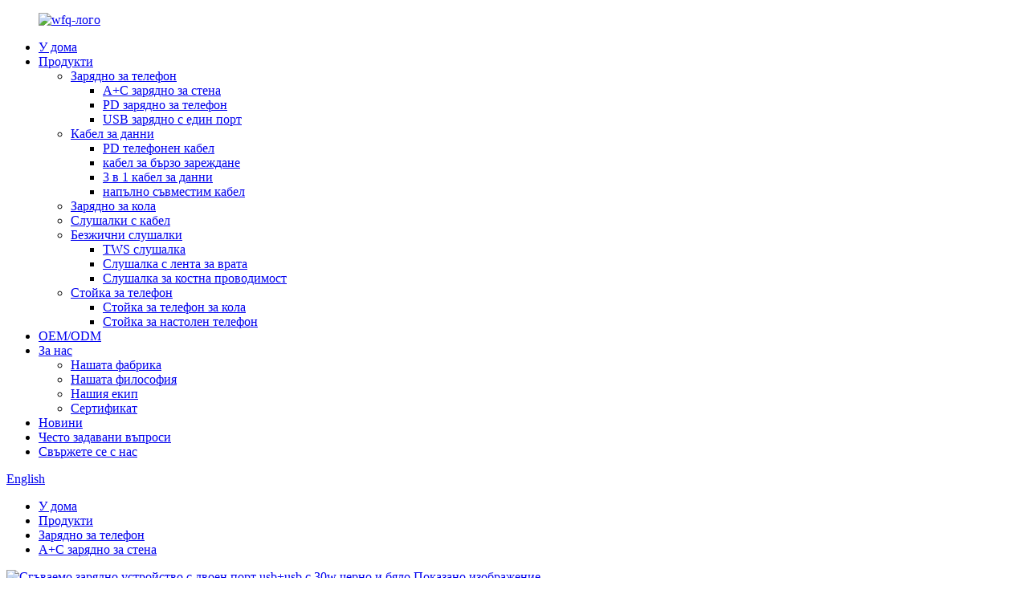

--- FILE ---
content_type: text/html
request_url: http://bg.iznctech.com/folding-usb-usb-c-30w-charger-product/
body_size: 13768
content:
<!DOCTYPE html> <html dir="ltr" lang="bg"> <head> <!-- Google tag (gtag.js) --> <script async src="https://www.googletagmanager.com/gtag/js?id=G-BB0W9H72VW"></script> <script>
  window.dataLayer = window.dataLayer || [];
  function gtag(){dataLayer.push(arguments);}
  gtag('js', new Date());

  gtag('config', 'G-BB0W9H72VW');
</script>  <!-- Google Tag Manager --> <script>(function(w,d,s,l,i){w[l]=w[l]||[];w[l].push({'gtm.start':
new Date().getTime(),event:'gtm.js'});var f=d.getElementsByTagName(s)[0],
j=d.createElement(s),dl=l!='dataLayer'?'&l='+l:'';j.async=true;j.src=
'https://www.googletagmanager.com/gtm.js?id='+i+dl;f.parentNode.insertBefore(j,f);
})(window,document,'script','dataLayer','GTM-K9MP5CF');</script> <!-- End Google Tag Manager -->   <meta http-equiv="Content-Type" content="text/html; charset=UTF-8" /> <title>Китай Сгъваемо зарядно с два порта usb+ usb c 30w черно и бяло производител и доставчик |ИЗНЦ</title> <meta property="fb:app_id" content="966242223397117" /> <meta name="viewport" content="width=device-width,initial-scale=1,minimum-scale=1,maximum-scale=1,user-scalable=no"> <link rel="apple-touch-icon-precomposed" href=""> <meta name="format-detection" content="telephone=no"> <meta name="apple-mobile-web-app-capable" content="yes"> <meta name="apple-mobile-web-app-status-bar-style" content="black"> <meta property="og:url" content="https://www.iznctech.com/folding-usb-usb-c-30w-charger-product/"/> <meta property="og:title" content="China Folding Dual port usb+ usb c 30w charger black and white Manufacturer and Supplier | IZNC" /> <meta property="og:description" content="    Picture                   Charging Ports   1 USB C + 1 USB A   1 USB C + 1 USB A   2 USB C + 1 USB A   100W USB Charger+ Cable     Watt   30   65   65   100     Macbook Compatible     √   √   √     Compatible with iPhone Fast Charging   √   √   √   √     Compatible with Samsung Super Fast Cha..."/> <meta property="og:type" content="product"/> <meta property="og:image" content="//cdn.globalso.com/iznctech/i11-1.jpg"/> <meta property="og:site_name" content="https://www.iznctech.com/"/> <link href="//cdn.globalso.com/iznctech/style/global/style.css" rel="stylesheet"> <link href="//cdn.globalso.com/iznctech/style/public/public.css" rel="stylesheet">  <link rel="shortcut icon" href="//cdn.globalso.com/iznctech/d274af9c1.png" /> <meta name="author" content="15814774950"/> <meta name="description" itemprop="description" content="Портове за зареждане на картина 1 USB C + 1 USB A 1 USB C + 1 USB A 2 USB C + 1 USB A 100 W USB" />  <meta name="keywords" itemprop="keywords" content="зарядно устройство с двоен порт, бързо зарядно устройство с два порта, зарядно устройство с два порта USB, зарядно устройство с два порта USB за стена, зарядно за стена с два порта, зарядно за стена с два порта, зарядно за usb c, зарядно за USB 30w, зарядно за usb-c черно, зарядно за стена a+c, зарядно за телефон, продукти" />  <link rel="canonical" href="https://www.iznctech.com/folding-usb-usb-c-30w-charger-product/" /> <link href="//cdn.globalso.com/hide_search.css" rel="stylesheet"/><link href="//www.iznctech.com/style/bg.html.css" rel="stylesheet"/></head> <body>      <!-- Google Tag Manager (noscript) --> <noscript><iframe src="https://www.googletagmanager.com/ns.html?id=GTM-K9MP5CF" height="0" width="0" style="display:none;visibility:hidden"></iframe></noscript> <!-- End Google Tag Manager (noscript) -->          <div class="container">                <!-- web_head start -->      <header class="web_head" style="background-image: url(//cdn.globalso.com/iznctech/157943250.jpg)">                 <section class="head_top">       <div class="layout">        <figure class="logo"><a href="/">        <img src="//cdn.globalso.com/iznctech/d274af9c.png" alt="wfq-лого">         </a></figure>       </div>     </section>         <section class="head_layer" style="background-image: url(//cdn.globalso.com/iznctech/157943250.jpg)">                     <div class="layout">         <nav class="nav_wrap">           <ul class="head_nav">             <li><a href="/">У дома</a></li> <li class="current-post-ancestor current-menu-parent"><a href="/products/">Продукти</a> <ul class="sub-menu"> 	<li class="current-post-ancestor current-menu-parent"><a href="/phone-charger/">Зарядно за телефон</a> 	<ul class="sub-menu"> 		<li class="current-post-ancestor current-menu-parent"><a href="/ac-wall-charger/">A+C зарядно за стена</a></li> 		<li><a href="/pd-phone-charger/">PD зарядно за телефон</a></li> 		<li><a href="/phone-charger-products/">USB зарядно с един порт</a></li> 	</ul> </li> 	<li><a href="/date-cable/">Кабел за данни</a> 	<ul class="sub-menu"> 		<li><a href="/pd-phone-cable/">PD телефонен кабел</a></li> 		<li><a href="/fast-charging-cable/">кабел за бързо зареждане</a></li> 		<li><a href="/3-in-1-data-cable/">3 в 1 кабел за данни</a></li> 		<li><a href="/fully-compatible-cable/">напълно съвместим кабел</a></li> 	</ul> </li> 	<li><a href="/car-charger/">Зарядно за кола</a></li> 	<li><a href="/wired-earphones/">Слушалки с кабел</a></li> 	<li><a href="/wireless-earphone/">Безжични слушалки</a> 	<ul class="sub-menu"> 		<li><a href="/tws-earphone/">TWS слушалка</a></li> 		<li><a href="/neckband-earphone/">Слушалка с лента за врата</a></li> 		<li><a href="/bone-conduction-earphone/">Слушалка за костна проводимост</a></li> 	</ul> </li> 	<li><a href="/phone-holder/">Стойка за телефон</a> 	<ul class="sub-menu"> 		<li><a href="/car-phone-holder/">Стойка за телефон за кола</a></li> 		<li><a href="/desktop-phone-holder/">Стойка за настолен телефон</a></li> 	</ul> </li> </ul> </li> <li><a href="/oemodm/">OEM/ODM</a></li> <li><a href="/about-us/">За нас</a> <ul class="sub-menu"> 	<li><a href="/our-factory/">Нашата фабрика</a></li> 	<li><a href="/our-philosophy/">Нашата философия</a></li> 	<li><a href="/our-team/">Нашия екип</a></li> 	<li><a href="/certificate/">Сертификат</a></li> </ul> </li> <li><a href="/news/">Новини</a></li> <li><a href="/faqs/">Често задавани въпроси</a></li> <li><a href="/contact-us/">Свържете се с нас</a></li>           </ul>         </nav>          <div class="head_right">           <b id="btn-search" class="btn--search"></b>                <div class="change-language ensemble">   <div class="change-language-info">     <div class="change-language-title medium-title">        <div class="language-flag language-flag-en"><a href="https://www.iznctech.com/"><b class="country-flag"></b><span>English</span> </a></div>        <b class="language-icon"></b>      </div> 	<div class="change-language-cont sub-content">         <div class="empty"></div>     </div>   </div> </div> <!--theme290-->          </div>       </div>     </section>   </header><!-- path --> <div class="path_bar">   <div class="layout">     <ul>      <li> <a itemprop="breadcrumb" href="/">У дома</a></li><li> <a itemprop="breadcrumb" href="/products/" title="Products">Продукти</a> </li><li> <a itemprop="breadcrumb" href="/phone-charger/" title="Phone Charger">Зарядно за телефон</a> </li><li> <a itemprop="breadcrumb" href="/ac-wall-charger/" title="A+C Wall charger">A+C зарядно за стена</a> </li></li>     </ul>   </div> </div>          <!-- page-layout start -->  <section class="web_main page_main">   <div class="layout">           <!-- product info -->       <section class="product-intro">         <div class="product-view" >            <!-- Piliang S-->                     <!-- Piliang E-->                     <div class="product-image"> <a class="cloud-zoom" id="zoom1" data-zoom="adjustX:0, adjustY:0" href="//cdn.globalso.com/iznctech/i11-1.jpg"> <img src="//cdn.globalso.com/iznctech/i11-1.jpg" itemprop="image" title="" alt="Сгъваемо зарядно устройство с двоен порт usb+usb c 30w черно и бяло Показано изображение" style="width:100%" /></a> </div>                     <div  style="position:relative; width:100%;">             <div class="image-additional">               <ul class="swiper-wrapper">                                 <li class="swiper-slide image-item current"> <a class="cloud-zoom-gallery item"  href="//cdn.globalso.com/iznctech/i11-1.jpg" data-zoom="useZoom:zoom1, smallImage://cdn.globalso.com/iznctech/i11-1.jpg" title=""><img src="//cdn.globalso.com/iznctech/i11-1-300x300.jpg" alt="Сгъваемо зарядно с двоен порт usb+usb c 30w черно и бяло" /></a> </li>                                 <li class="swiper-slide image-item"> <a class="cloud-zoom-gallery item"  href="//cdn.globalso.com/iznctech/i11-3.jpg" data-zoom="useZoom:zoom1, smallImage://cdn.globalso.com/iznctech/i11-3.jpg" title=""><img src="//cdn.globalso.com/iznctech/i11-3-300x300.jpg" alt="Сгъваемо зарядно с двоен порт usb+usb c 30w черно и бяло" /></a> </li>                                 <li class="swiper-slide image-item"> <a class="cloud-zoom-gallery item"  href="//cdn.globalso.com/iznctech/i11-2.jpg" data-zoom="useZoom:zoom1, smallImage://cdn.globalso.com/iznctech/i11-2.jpg" title=""><img src="//cdn.globalso.com/iznctech/i11-2-300x300.jpg" alt="Сгъваемо зарядно с двоен порт usb+usb c 30w черно и бяло" /></a> </li>                                 <li class="swiper-slide image-item"> <a class="cloud-zoom-gallery item"  href="//cdn.globalso.com/iznctech/18.jpg" data-zoom="useZoom:zoom1, smallImage://cdn.globalso.com/iznctech/18.jpg" title=""><img src="//cdn.globalso.com/iznctech/18-300x300.jpg" alt="Сгъваемо зарядно с двоен порт usb+usb c 30w черно и бяло" /></a> </li>                                 <li class="swiper-slide image-item"> <a class="cloud-zoom-gallery item"  href="//cdn.globalso.com/iznctech/27.jpg" data-zoom="useZoom:zoom1, smallImage://cdn.globalso.com/iznctech/27.jpg" title=""><img src="//cdn.globalso.com/iznctech/27-300x300.jpg" alt="Сгъваемо зарядно с двоен порт usb+usb c 30w черно и бяло" /></a> </li>                                 <li class="swiper-slide image-item"> <a class="cloud-zoom-gallery item"  href="//cdn.globalso.com/iznctech/32.jpg" data-zoom="useZoom:zoom1, smallImage://cdn.globalso.com/iznctech/32.jpg" title=""><img src="//cdn.globalso.com/iznctech/32-300x300.jpg" alt="Сгъваемо зарядно с двоен порт usb+usb c 30w черно и бяло" /></a> </li>                                 <li class="swiper-slide image-item"> <a class="cloud-zoom-gallery item"  href="//cdn.globalso.com/iznctech/43.jpg" data-zoom="useZoom:zoom1, smallImage://cdn.globalso.com/iznctech/43.jpg" title=""><img src="//cdn.globalso.com/iznctech/43-300x300.jpg" alt="Сгъваемо зарядно с двоен порт usb+usb c 30w черно и бяло" /></a> </li>                                 <li class="swiper-slide image-item"> <a class="cloud-zoom-gallery item"  href="//cdn.globalso.com/iznctech/52.jpg" data-zoom="useZoom:zoom1, smallImage://cdn.globalso.com/iznctech/52.jpg" title=""><img src="//cdn.globalso.com/iznctech/52-300x300.jpg" alt="Сгъваемо зарядно с двоен порт usb+usb c 30w черно и бяло" /></a> </li>                               </ul>               <div class="swiper-pagination swiper-pagination-white"></div>             </div>             <div class="swiper-button-next swiper-button-white"></div>             <div class="swiper-button-prev swiper-button-white"></div>           </div>         </div>         <section class="product-summary"> 				<h1 class="page_title">Сгъваемо зарядно с двоен порт usb+usb c 30w черно и бяло</h1>		           <div class="product-meta">             <h3>Кратко описание:</h3>             <p>1. Поддържа технология за бързо зареждане с два порта PD+QC3.0;</p> <p>2. 30W висока мощност, USB+USB-C, двойни портове;</p> <p>3. Приемете екологично чист PC+ABS огнеупорен материал, устойчив на температура и изпускане</p> <p>4.Поддръжка на OEM различен щепсел, зарядно устройство за щепсел в САЩ/ЕС/Великобритания</p> <p>Забележка: Продуктите с електрически щепсели са предназначени за употреба в САЩ/ЕС/Обединеното кралство.Изходите и напрежението се различават в международен план и този продукт може да изисква адаптер или преобразувател за използване във вашата дестинация.Моля, проверете съвместимостта преди покупка.</p>             <br />                                   </div>           <div class="product-btn-wrap"> <a href="javascript:" onclick="showMsgPop();" class="email">Изпратете имейл до нас</a>  </div>           <div class="share-this">                <div class="addthis_sharing_toolbox"></div>                 			</div>         </section>       </section>       <section class="tab-content-wrap product-detail">         <div class="tab-title-bar detail-tabs">           <h2 class="tab-title title current"><span>Подробности за продукта</span></h2>                                            <h2 class="tab-title title"><span>OEM/ODM услуги</span></h2>                       <h2 class="tab-title title"><span>Обслужване на клиенти</span></h2>                                                    <h2 class="tab-title title"><span>Продуктови етикети</span></h2>                   </div>         <section class="tab-panel-wrap">           <section class="tab-panel disabled entry">             <section class="tab-panel-content">                                           <div class="fl-builder-content fl-builder-content-1301 fl-builder-content-primary fl-builder-global-templates-locked" data-post-id="1301"><div class="fl-row fl-row-full-width fl-row-bg-none fl-node-6344cbd009c7f" data-node="6344cbd009c7f"> 	<div class="fl-row-content-wrap"> 				<div class="fl-row-content fl-row-full-width fl-node-content"> 		 <div class="fl-col-group fl-node-6344cbd00a197" data-node="6344cbd00a197"> 			<div class="fl-col fl-node-6344cbd00a1d6 fl-col-has-cols" data-node="6344cbd00a1d6" style="width: 100%;"> 	<div class="fl-col-content fl-node-content"> 	<div class="fl-module fl-module-icon fl-node-6344cbd00a212" data-node="6344cbd00a212" data-animation-delay="0.0"> 	<div class="fl-module-content fl-node-content"> 		<div class="fl-icon-wrap"> 	<span class="fl-icon"> 				<i class="fa fa-dedent"></i>  			</span> 	 		<div class="fl-icon-text"> 				<p><span style="font-size: x-large; color: #17adb7;">Предимство на продукта</span></p>			</div> 	</div> 	</div> </div><div class="fl-module fl-module-separator fl-node-6344cbd00a24e" data-node="6344cbd00a24e" data-animation-delay="0.0"> 	<div class="fl-module-content fl-node-content"> 		<div class="fl-separator"></div>	</div> </div> <div class="fl-col-group fl-node-6344cbd00a28a fl-col-group-nested fl-col-group-equal-height fl-col-group-align-center" data-node="6344cbd00a28a"> 			<div class="fl-col fl-node-6344cbd00a2c6 fl-col-small" data-node="6344cbd00a2c6" style="width: 28%;"> 	<div class="fl-col-content fl-node-content"> 	<div class="fl-module fl-module-photo fl-node-6344cbd00a304" data-node="6344cbd00a304" data-animation-delay="0.0"> 	<div class="fl-module-content fl-node-content"> 		<div class="fl-photo fl-photo-align-center" itemscope itemtype="http://schema.org/ImageObject"> 	<div class="fl-photo-content fl-photo-img-jpg"> 				<img class="fl-photo-img wp-image-1311" src="//www.iznctech.com/uploads/44.jpg" alt="4saefiznc4" itemprop="image"  /> 		     			</div> 	</div>	</div> </div>	</div> </div>			<div class="fl-col fl-node-6344cbd00a31b" data-node="6344cbd00a31b" style="width: 72%;"> 	<div class="fl-col-content fl-node-content"> 	<div class="fl-module fl-module-rich-text fl-node-6344cbd00a357" data-node="6344cbd00a357" data-animation-delay="0.0"> 	<div class="fl-module-content fl-node-content"> 		<div class="fl-rich-text"> 	<p style="text-align: center;"><span style="font-size: large; color: #17adb7;"><strong>Спестяващ място дизайн</strong></span></p> </div>	</div> </div><div class="fl-module fl-module-separator fl-node-6344cbd00a395" data-node="6344cbd00a395" data-animation-delay="0.0"> 	<div class="fl-module-content fl-node-content"> 		<div class="fl-separator"></div>	</div> </div><div class="fl-module fl-module-rich-text fl-node-6344cbd00a3d0" data-node="6344cbd00a3d0" data-animation-delay="0.0"> 	<div class="fl-module-content fl-node-content"> 		<div class="fl-rich-text"> 	<p>Единичен / двоен USB порт за разпределяне на максималния ток, необходим за различни устройства;интелигентна IC за идентифициране на текущия изход;за да постигнете най-бързата скорост на зареждане, спестявайки време.</p> </div>	</div> </div>	</div> </div>	</div> 	</div> </div>	</div> 		</div> 	</div> </div><div class="fl-row fl-row-full-width fl-row-bg-none fl-node-6344cc79cdd10" data-node="6344cc79cdd10"> 	<div class="fl-row-content-wrap"> 				<div class="fl-row-content fl-row-full-width fl-node-content"> 		 <div class="fl-col-group fl-node-6344cc79ce1c6" data-node="6344cc79ce1c6"> 			<div class="fl-col fl-node-6344cc79ce204 fl-col-has-cols" data-node="6344cc79ce204" style="width: 100%;"> 	<div class="fl-col-content fl-node-content"> 	 <div class="fl-col-group fl-node-6344cc79ce241 fl-col-group-nested fl-col-group-equal-height fl-col-group-align-center" data-node="6344cc79ce241"> 			<div class="fl-col fl-node-6344cc79ce27d" data-node="6344cc79ce27d" style="width: 72%;"> 	<div class="fl-col-content fl-node-content"> 	<div class="fl-module fl-module-rich-text fl-node-6344cc79ce2bb" data-node="6344cc79ce2bb" data-animation-delay="0.0"> 	<div class="fl-module-content fl-node-content"> 		<div class="fl-rich-text"> 	<p style="text-align: center;"><strong><span style="font-size: large; color: #17adb7;">Защита на батерията</span></strong></p> </div>	</div> </div><div class="fl-module fl-module-separator fl-node-6344cc79ce2f8" data-node="6344cc79ce2f8" data-animation-delay="0.0"> 	<div class="fl-module-content fl-node-content"> 		<div class="fl-separator"></div>	</div> </div><div class="fl-module fl-module-rich-text fl-node-6344cc79ce334" data-node="6344cc79ce334" data-animation-delay="0.0"> 	<div class="fl-module-content fl-node-content"> 		<div class="fl-rich-text"> 	<p>Вградена батерия за наблюдение на защита срещу бавно зареждане за оптимизиране на скоростта, динамично защитаваща батерията на вашия телефон</p> </div>	</div> </div>	</div> </div>			<div class="fl-col fl-node-6344cc79ce371 fl-col-small" data-node="6344cc79ce371" style="width: 28%;"> 	<div class="fl-col-content fl-node-content"> 	<div class="fl-module fl-module-photo fl-node-6344cc79ce3ad" data-node="6344cc79ce3ad" data-animation-delay="0.0"> 	<div class="fl-module-content fl-node-content"> 		<div class="fl-photo fl-photo-align-center" itemscope itemtype="http://schema.org/ImageObject"> 	<div class="fl-photo-content fl-photo-img-jpg"> 				<img class="fl-photo-img wp-image-1317" src="//www.iznctech.com/uploads/28.jpg" alt="2iznc423" itemprop="image"  /> 		     			</div> 	</div>	</div> </div>	</div> </div>	</div> 	</div> </div>	</div> 		</div> 	</div> </div><div class="fl-row fl-row-full-width fl-row-bg-none fl-node-6343cadd698e6" data-node="6343cadd698e6"> 	<div class="fl-row-content-wrap"> 				<div class="fl-row-content fl-row-full-width fl-node-content"> 		 <div class="fl-col-group fl-node-6343cadd69dbc" data-node="6343cadd69dbc"> 			<div class="fl-col fl-node-6343cadd69dfa fl-col-has-cols" data-node="6343cadd69dfa" style="width: 100%;"> 	<div class="fl-col-content fl-node-content"> 	 <div class="fl-col-group fl-node-6343cadd69e9b fl-col-group-nested fl-col-group-equal-height fl-col-group-align-center" data-node="6343cadd69e9b"> 			<div class="fl-col fl-node-6343cadd69ed7 fl-col-small" data-node="6343cadd69ed7" style="width: 28%;"> 	<div class="fl-col-content fl-node-content"> 	<div class="fl-module fl-module-photo fl-node-6343cadd69f12" data-node="6343cadd69f12" data-animation-delay="0.0"> 	<div class="fl-module-content fl-node-content"> 		<div class="fl-photo fl-photo-align-center" itemscope itemtype="http://schema.org/ImageObject"> 	<div class="fl-photo-content fl-photo-img-jpg"> 				<img class="fl-photo-img wp-image-1318" src="//www.iznctech.com/uploads/33.jpg" alt="3iznc432t23" itemprop="image"  /> 		     			</div> 	</div>	</div> </div>	</div> </div>			<div class="fl-col fl-node-6343cadd69f4d" data-node="6343cadd69f4d" style="width: 72%;"> 	<div class="fl-col-content fl-node-content"> 	<div class="fl-module fl-module-rich-text fl-node-6343cadd69f88" data-node="6343cadd69f88" data-animation-delay="0.0"> 	<div class="fl-module-content fl-node-content"> 		<div class="fl-rich-text"> 	<p style="text-align: center;"><span style="font-size: large; color: #17adb7;"><strong>Идеалното съвпадение за вашия iPad Pro</strong></span></p> </div>	</div> </div><div class="fl-module fl-module-separator fl-node-6343cadd69fc4" data-node="6343cadd69fc4" data-animation-delay="0.0"> 	<div class="fl-module-content fl-node-content"> 		<div class="fl-separator"></div>	</div> </div><div class="fl-module fl-module-rich-text fl-node-6343cadd6a000" data-node="6343cadd6a000" data-animation-delay="0.0"> 	<div class="fl-module-content fl-node-content"> 		<div class="fl-rich-text"> 	<p style="text-align: center;">Заредете напълно своя iPad Pro с пълна скорост само за 2 часа</p> </div>	</div> </div>	</div> </div>	</div> 	</div> </div>	</div> 		</div> 	</div> </div><div class="fl-row fl-row-full-width fl-row-bg-none fl-node-6343c7a00c1e3" data-node="6343c7a00c1e3"> 	<div class="fl-row-content-wrap"> 				<div class="fl-row-content fl-row-full-width fl-node-content"> 		 <div class="fl-col-group fl-node-6343c7a00cde1" data-node="6343c7a00cde1"> 			<div class="fl-col fl-node-6343c7a00cf56" data-node="6343c7a00cf56" style="width: 100%;"> 	<div class="fl-col-content fl-node-content"> 	<div class="fl-module fl-module-icon fl-node-6343c7a00c0c9" data-node="6343c7a00c0c9" data-animation-delay="0.0"> 	<div class="fl-module-content fl-node-content"> 		<div class="fl-icon-wrap"> 	<span class="fl-icon"> 				<i class="fa fa-dedent"></i>  			</span> 	 		<div class="fl-icon-text"> 				<p><span style="font-size: x-large; color: #17adb7;">Повече възможности за избор за вас</span></p> 			</div> 	</div> 	</div> </div><div class="fl-module fl-module-separator fl-node-6343c865b1905" data-node="6343c865b1905" data-animation-delay="0.0"> 	<div class="fl-module-content fl-node-content"> 		<div class="fl-separator"></div>	</div> </div><div class="fl-module fl-module-rich-text fl-node-6343cba3e1f21" data-node="6343cba3e1f21" data-animation-delay="0.0"> 	<div class="fl-module-content fl-node-content"> 		<div class="fl-rich-text"> 	<table border="1" cellspacing="0"> <tbody> <tr> <td valign="top"> <p align="center">Снимка</p> </td> <td valign="center" width="101"> <p align="center"> <a href="https://www.iznctech.com/uploads/qdfwfq5.png"><img class="alignnone size-medium wp-image-1319" alt="qdfwfq5" src="https://www.iznctech.com/uploads/qdfwfq5.png" /></a></p> </td> <td valign="center" width="106"> <p align="center"><a href="https://www.iznctech.com/uploads/qdfwfq6.png"><img class="alignnone size-full wp-image-1320" alt="qdfwfq6" src="https://www.iznctech.com/uploads/qdfwfq6.png" /></a></p> </td> <td valign="center" width="125"> <p align="center"><a href="https://www.iznctech.com/uploads/qdfwfq7.png"><img class="alignnone size-full wp-image-1321" alt="qdfwfq7" src="https://www.iznctech.com/uploads/qdfwfq7.png" /></a></p> </td> <td valign="center" width="94"> <p align="center"> <a href="https://www.iznctech.com/uploads/qdfwfq8.png"><img class="alignnone size-full wp-image-1322" alt="qdfwfq8" src="https://www.iznctech.com/uploads/qdfwfq8.png" /></a></p> </td> </tr> <tr> <td valign="top" width="121"> <p align="center">Портове за зареждане</p> </td> <td valign="top" width="101"> <p align="center">1 USB C + 1 USB A</p> </td> <td valign="top" width="106"> <p align="center">1 USB C + 1 USB A</p> </td> <td valign="top" width="125"> <p align="center">2 USB C + 1 USB A</p> </td> <td valign="top" width="94"> <p align="center"><a href="https://www.amazon.com/dp/B09HZTP75B/ref=emc_b_5_t">100 W USB зарядно + кабел</a></p> </td> </tr> <tr> <td valign="top" width="121"> <p align="center">ват</p> </td> <td valign="top" width="101"> <p align="center">30</p> </td> <td valign="top" width="106"> <p align="center">65</p> </td> <td valign="top" width="125"> <p align="center">65</p> </td> <td valign="top" width="94"> <p align="center">100</p> </td> </tr> <tr> <td valign="top" width="121"> <p align="center">Съвместим с Macbook</p> </td> <td valign="top" width="101"> <p align="center"> </td> <td valign="top" width="106"> <p align="center">√</p> </td> <td valign="top" width="125"> <p align="center">√</p> </td> <td valign="top" width="94"> <p align="center">√</p> </td> </tr> <tr> <td valign="top" width="121"> <p align="center">Съвместим с бързото зареждане на iPhone</p> </td> <td valign="top" width="101"> <p align="center">√</p> </td> <td valign="top" width="106"> <p align="center">√</p> </td> <td valign="top" width="125"> <p align="center">√</p> </td> <td valign="top" width="94"> <p align="center">√</p> </td> </tr> <tr> <td valign="top" width="121"> <p align="center">Съвместим със супер бързо зареждане на Samsung</p> </td> <td valign="top" width="101"> <p align="center">√</p> </td> <td valign="top" width="106"> <p align="center">√</p> </td> <td valign="top" width="125"> <p align="center">√</p> </td> <td valign="top" width="94"> <p align="center">√</p> </td> </tr> <tr> <td valign="top" width="121"> <p align="center">с кабел</p> </td> <td valign="top" width="101"> <p align="center"> </td> <td valign="top" width="106"> <p align="center"> </td> <td valign="top" width="125"> <p align="center"> </td> <td valign="center"> <p align="center">√</p> </td> </tr> </tbody> </table> </div>	</div> </div>	</div> </div>	</div> 		</div> 	</div> </div><div class="fl-row fl-row-full-width fl-row-bg-none fl-node-6343cc31792b4" data-node="6343cc31792b4"> 	<div class="fl-row-content-wrap"> 				<div class="fl-row-content fl-row-full-width fl-node-content"> 		 <div class="fl-col-group fl-node-6343cc31795bb" data-node="6343cc31795bb"> 			<div class="fl-col fl-node-6343cc31795f8 fl-col-has-cols" data-node="6343cc31795f8" style="width: 100%;"> 	<div class="fl-col-content fl-node-content"> 	<div class="fl-module fl-module-icon fl-node-6343cc3179636" data-node="6343cc3179636" data-animation-delay="0.0"> 	<div class="fl-module-content fl-node-content"> 		<div class="fl-icon-wrap"> 	<span class="fl-icon"> 				<i class="fa fa-dedent"></i>  			</span> 	 		<div class="fl-icon-text"> 				<p><span style="font-size: x-large; color: #17adb7;">Партметър на продукта</span></p>			</div> 	</div> 	</div> </div><div class="fl-module fl-module-separator fl-node-6343cc3179672" data-node="6343cc3179672" data-animation-delay="0.0"> 	<div class="fl-module-content fl-node-content"> 		<div class="fl-separator"></div>	</div> </div> <div class="fl-col-group fl-node-6343cc462ecf2 fl-col-group-nested fl-col-group-equal-height fl-col-group-align-center" data-node="6343cc462ecf2"> 			<div class="fl-col fl-node-6343cc648533e fl-col-small" data-node="6343cc648533e" style="width: 27%;"> 	<div class="fl-col-content fl-node-content"> 	<div class="fl-module fl-module-photo fl-node-6344c9bb7cc0d" data-node="6344c9bb7cc0d" data-animation-delay="0.0"> 	<div class="fl-module-content fl-node-content"> 		<div class="fl-photo fl-photo-align-center" itemscope itemtype="http://schema.org/ImageObject"> 	<div class="fl-photo-content fl-photo-img-jpg"> 				<img class="fl-photo-img wp-image-1323" src="//www.iznctech.com/uploads/03d3c425.jpg" alt="i11wf" itemprop="image"  /> 		     			</div> 	</div>	</div> </div>	</div> </div>			<div class="fl-col fl-node-6344c3d5705a7 fl-col-small" data-node="6344c3d5705a7" style="width: 27%;"> 	<div class="fl-col-content fl-node-content"> 	<div class="fl-module fl-module-photo fl-node-6344c3d27365d" data-node="6344c3d27365d" data-animation-delay="0.0"> 	<div class="fl-module-content fl-node-content"> 		<div class="fl-photo fl-photo-align-center" itemscope itemtype="http://schema.org/ImageObject"> 	<div class="fl-photo-content fl-photo-img-jpg"> 				<img class="fl-photo-img wp-image-1324" src="//www.iznctech.com/uploads/d37c56dd.jpg" alt="i11asdf" itemprop="image"  /> 		     			</div> 	</div>	</div> </div>	</div> </div>			<div class="fl-col fl-node-6343cc462efe3 fl-col-small" data-node="6343cc462efe3" style="width: 46%;"> 	<div class="fl-col-content fl-node-content"> 	<div class="fl-module fl-module-rich-text fl-node-6343cc31796ae" data-node="6343cc31796ae" data-animation-delay="0.0"> 	<div class="fl-module-content fl-node-content"> 		<div class="fl-rich-text"> 	<p><span style="color: #000000;"><strong>Име на продукта:</strong> </span>сгъваемо зарядно usb+ usb c 30w<br /> <span style="color: #000000;"><strong>Модел:</strong></span>i11 Цвят: бял<br /> <span style="color: #000000;"><strong>мощност:</strong></span>PD: 18W+ USB QC3.0:30W<br /> <span style="color: #000000;"><strong>Материал:</strong> </span>ABS+PC огнеупорен материал<br /> <span style="color: #000000;"><strong>Щепсел:</strong> </span>Стандарт CH/US/EU UK<br /> <span style="color: #000000;"><strong>Размер на продукта:</strong> </span>47,5 * 52,5 * 29,5 мм<br /> <span style="color: #000000;"><strong>Размер на пакета:</strong> </span>181*96*42 мм</p> </div>	</div> </div>	</div> </div>	</div> 	</div> </div>	</div> 		</div> 	</div> </div></div><!--<div id="downaspdf">                     <a title="Download this Product as PDF" href="/downloadpdf.php?id=1301" rel="external nofollow"><span>Download as PDF</span></a>                 </div>-->                            <div class="clear"></div>                                                         <hr>               <li><b>Предишен:</b>                 <a href="/i5-i501-i502-product/" rel="prev">i5 i501 i502 бързо зареждане с един порт 5V 2A зарядно устройство за мобилен телефон във вата usb зарядно за стена САЩ ЕС щепсел</a>              </li>               <li><b>Следващия:</b>                 <a href="/pd-20w-usb-c-fast-charging-product/" rel="next">i13 Universal PD 20W USB-C стенно зарядно за бързо зареждане</a>              </li>               <hr>                           </section>           </section>                                          <section class="tab-panel disabled entry">             <section class="tab-panel-content"> <p><strong><span style="font-size: x-large;">ЕТИКЕТИРАНЕ НА ЧАСТНО ЛОГО</span></strong></p> <p>IZNC има за цел да помогне на клиентите да подобрят или настроят продуктовите си линии с частни марки. Независимо дали имате нужда от помощ за създаване на по-добри продукти или имате набор от продукти, с които искате да се конкурирате, ние можем да ви помогнем да доставите висококачествени продукти във вашата страна.</p> <p><a href="https://www.iznctech.com/uploads/wps_doc_32.jpg"><img class="alignnone size-full wp-image-5055" alt="wps_doc_3" src="https://www.iznctech.com/uploads/wps_doc_32.jpg" /></a></p> <p><span style="font-size: x-large;"><strong>НАПРАВЕН ПО ПОРЪЧКА</strong></span></p> <p>Искаме да ви помогнем да създадете новия и актуален продукт, който винаги сте си представяли.За да гарантира, че продуктите ви работят, на екипа за снабдяване, който ви помага да реализирате всичките си визии за етикетиране и опаковане, IZNC ще бъде тук, за да ви помогне на всяка стъпка от пътя.</p> <p><a href="https://www.iznctech.com/uploads/wps_doc_41.jpg"><img class="alignnone size-full wp-image-5056" alt="wps_doc_4" src="https://www.iznctech.com/uploads/wps_doc_41.jpg" /></a></p> <p><strong><span style="font-size: x-large;">ДОГОВОРНА ОПАКОВКА</span></strong></p> <p>ако вече имате невероятни идеи за продукт относно аксесоари за мобилни телефони, но не можете да го произведете, опаковате и изпратите точно както искате. Предлагаме договор, който лесно може да помогне на вашия бизнес, който в момента не можете да завършите.</p> <p><a href="https://www.iznctech.com/uploads/wps_doc_51.jpg"><img class="alignnone size-full wp-image-5057" alt="wps_doc_5" src="https://www.iznctech.com/uploads/wps_doc_51.jpg" /></a></p>  </section>           </section>                     <section class="tab-panel disabled entry">             <section class="tab-panel-content"> <p>В момента нашата компания -IZNC енергично разширява задграничните пазари и глобалното оформление.През следващите десет години ние се ангажираме да станем едно от десетте най-добри експортни предприятия в потребителската електрическа индустрия на Китай, обслужвайки света с висококачествени продукти и постигайки печеливша ситуация с повече клиенти.</p> <p><a href="https://www.iznctech.com/uploads/sdrxf.png"><img class="alignnone size-full wp-image-5268" alt="sdrxf" src="https://www.iznctech.com/uploads/sdrxf.png" /></a></p>  </section>           </section>                                         <section class="tab-panel disabled entry">             <section class="tab-panel-content">                           </section>           </section>                   </section>       </section>             	 <div class="goods-may-like">         <h2 class="title">Категории продукти</h2>         <div class="layer-bd">             <div class="swiper-slider">         <ul class="swiper-wrapper">                                       </ul>         </div>         <div class="swiper-control">               <span class="swiper-button-prev"></span>               <span class="swiper-button-next"></span>             </div>             </div>       </div>      </div> </section> <div class="clear"></div>   <!-- web_footer start -->   <footer class="web_footer" >     <section class="foot_service">       <div class="layout">         <div class="foot_logo">                         <img src="//cdn.globalso.com/iznctech/d274af9c.png" alt="footer_logo">                     </div>         <ul class="foot_nav">         <li><a href="/about-us/">За нас</a></li> <li><a href="/certificate/">Сертификат</a></li> <li><a href="/contact-us/">Свържете се с нас</a></li>         </ul>         <ul class="foot_sns">          		<li><a target="_blank" href=""><img src="//cdn.globalso.com/iznctech/sns01-5.png" alt="sns01 (5)"></a></li> 			<li><a target="_blank" href=""><img src="//cdn.globalso.com/iznctech/sns03-6.png" alt="sns03 (6)"></a></li> 			<li><a target="_blank" href=""><img src="//cdn.globalso.com/iznctech/sns04-4.png" alt="sns04 (4)"></a></li> 			<li><a target="_blank" href="https://studio.youtube.com/channel/UCz8Te71xuZ4lFbCStZ5a2kg/editing/images"><img src="//cdn.globalso.com/iznctech/YouTube_youtube7.png" alt="YouTube_youtube7"></a></li> 	        </ul>         <address class="foot_contact_list">           <!--               icons:                ============================                contact_ico_local                contact_ico_phone                contact_ico_email                contact_ico_fax                contact_ico_skype                contact_ico_time  -->           <ul> 		               <li class="contact_item">                <i class="contact_ico contact_ico_phone"></i>                <div class="contact_txt">                  <a class="tel_link" href="tel:0755-29523099"><span class="item_label">телефон:</span><span class="item_val">0755-29523099</span></a>                </div>              </li> 			 			 		               <li class="contact_item">                <i class="contact_ico contact_ico_phone"></i>                <div class="contact_txt">                  <a class="tel_link" href="tel:8615975097649"><span class="item_label">wechat/whatsapp/телефонно обаждане:</span><span class="item_val">+86 15975097649</span></a>                </div>              </li> 			           </ul>                   </address>       </div>     </section>     <section class="foot_bar">       <div class="layout">        <div class="copyright">© Copyright - 2010-2023 : Всички права запазени.<script type="text/javascript" src="//www.globalso.site/livechat.js"></script></div>       </div>     </section>   </footer> 		  <!--<aside class="scrollsidebar" id="scrollsidebar">--> <!--  <div class="side_content">--> <!--    <div class="side_list">--> <!--      <header class="hd"><img src="//cdn.globalso.com/title_pic.png" alt="Online Inuiry"/></header>--> <!--      <div class="cont">--> <!--        <li><a class="email" href="javascript:" onclick="showMsgPop();">Send Email</a></li>--> <!--        --> <!--        --> <!--        --> <!--        --> <!--      </div>--> <!--      --> <!--      --> <!--      <div class="side_title"><a  class="close_btn"><span>x</span></a></div>--> <!--    </div>--> <!--  </div>--> <!--  <div class="show_btn"></div>--> <!--</aside>-->   <ul class="right_nav">      <li>          <div class="iconBox oln_ser">               <img src='https://cdn.globalso.com/iznctech/style/global/img/demo/tel.png'>             <h4>Телефон</h4>          </div>          <div class="hideBox">             <div class="hb">                <h5>Тел</h5>                <div class="fonttalk">                     <p><a href="tel:8615975097649">+86 15975097649</a></p>                </div>                <div class="fonttalk">                                     </div>             </div>          </div>       </li>      <li>          <div class="iconBox oln_ser">               <img src='https://cdn.globalso.com/iznctech/style/global/img/demo/email.png'>             <h4>Електронна поща</h4>          </div>          <div class="hideBox">             <div class="hb">                <h5>Електронна поща</h5>                <div class="fonttalk">                     <p><a href="mailto:mary@iznc.com.cn">mary@iznc.com.cn</a></p>                    <p><a href="mailto:"></a></p>                                    </div>                <div class="fonttalk">                                     </div>             </div>          </div>       </li>                <li>          <div class="iconBox">             <img src='https://cdn.globalso.com/iznctech/style/global/img/demo/whatsapp.png'>             <h4>Whatsapp</h4>          </div>          <div class="hideBox">            <div class="hb">                <h5>Джуди</h5>                                     <img src="https://cdn.globalso.com/iznctech/style/global/img/demo/whatsapp1.png" alt="weixin">                             </div>          </div>       </li>                           <li>          <div class="iconBox">             <img src='https://cdn.globalso.com/iznctech/style/global/img/demo/weixing.png'>             <h4>WeChat</h4>          </div>          <div class="hideBox">             <div class="hb">                <h5>Джуди</h5>                                     <img src="https://cdn.globalso.com/iznctech/style/global/img/demo/weixin.png" alt="weixin">                             </div>           </div>       </li>  <!--------------TOP按钮------------------>     <li>          <div class="iconBox top">              <img src='https://cdn.globalso.com/iznctech/style/global/img/demo/top.png'>             <h4>Връх</h4>          </div>     </li>     </ul>  <div class="inquiry-pop-bd">   <div class="inquiry-pop"> <i class="ico-close-pop" onclick="hideMsgPop();"></i>      <script type="text/javascript" src="//www.globalso.site/form.js"></script>    </div> </div> </div>  <div class="web-search"> <b id="btn-search-close" class="btn--search-close"></b>   <div style=" width:100%">     <div class="head-search">       <form class="" action="/search.php" method="get" >         <input class="search-ipt" name="s" placeholder="Start Typing..." /> 		<input type="hidden" name="cat" value="490"/>         <input class="search-btn" type="submit" value="" />         <span class="search-attr">Натиснете enter за търсене или ESC за затваряне</span>       </form>     </div>   </div> </div> <script type="text/javascript" src="//cdn.globalso.com/iznctech/style/global/js/jquery.min.js"></script>  <script type="text/javascript" src="//cdn.globalso.com/iznctech/style/global/js/common.js"></script> <script type="text/javascript" src="//cdn.globalso.com/iznctech/style/public/public.js"></script>  <!--[if lt IE 9]> <script src="//cdn.globalso.com/iznctech/style/global/js/html5.js"></script> <![endif]--> <script type="text/javascript">

if(typeof jQuery == 'undefined' || typeof jQuery.fn.on == 'undefined') {
	document.write('<script src="https://www.iznctech.com/wp-content/plugins/bb-plugin/js/jquery.js"><\/script>');
	document.write('<script src="https://www.iznctech.com/wp-content/plugins/bb-plugin/js/jquery.migrate.min.js"><\/script>');
}

</script><ul class="prisna-wp-translate-seo" id="prisna-translator-seo"><li class="language-flag language-flag-en"><a href="https://www.iznctech.com/folding-usb-usb-c-30w-charger-product/" title="English" target="_blank"><b class="country-flag"></b><span>English</span></a></li><li class="language-flag language-flag-fr"><a href="http://fr.iznctech.com/folding-usb-usb-c-30w-charger-product/" title="French" target="_blank"><b class="country-flag"></b><span>French</span></a></li><li class="language-flag language-flag-de"><a href="http://de.iznctech.com/folding-usb-usb-c-30w-charger-product/" title="German" target="_blank"><b class="country-flag"></b><span>German</span></a></li><li class="language-flag language-flag-pt"><a href="http://pt.iznctech.com/folding-usb-usb-c-30w-charger-product/" title="Portuguese" target="_blank"><b class="country-flag"></b><span>Portuguese</span></a></li><li class="language-flag language-flag-es"><a href="http://es.iznctech.com/folding-usb-usb-c-30w-charger-product/" title="Spanish" target="_blank"><b class="country-flag"></b><span>Spanish</span></a></li><li class="language-flag language-flag-ru"><a href="http://ru.iznctech.com/folding-usb-usb-c-30w-charger-product/" title="Russian" target="_blank"><b class="country-flag"></b><span>Russian</span></a></li><li class="language-flag language-flag-ja"><a href="http://ja.iznctech.com/folding-usb-usb-c-30w-charger-product/" title="Japanese" target="_blank"><b class="country-flag"></b><span>Japanese</span></a></li><li class="language-flag language-flag-ko"><a href="http://ko.iznctech.com/folding-usb-usb-c-30w-charger-product/" title="Korean" target="_blank"><b class="country-flag"></b><span>Korean</span></a></li><li class="language-flag language-flag-ar"><a href="http://ar.iznctech.com/folding-usb-usb-c-30w-charger-product/" title="Arabic" target="_blank"><b class="country-flag"></b><span>Arabic</span></a></li><li class="language-flag language-flag-ga"><a href="http://ga.iznctech.com/folding-usb-usb-c-30w-charger-product/" title="Irish" target="_blank"><b class="country-flag"></b><span>Irish</span></a></li><li class="language-flag language-flag-el"><a href="http://el.iznctech.com/folding-usb-usb-c-30w-charger-product/" title="Greek" target="_blank"><b class="country-flag"></b><span>Greek</span></a></li><li class="language-flag language-flag-tr"><a href="http://tr.iznctech.com/folding-usb-usb-c-30w-charger-product/" title="Turkish" target="_blank"><b class="country-flag"></b><span>Turkish</span></a></li><li class="language-flag language-flag-it"><a href="http://it.iznctech.com/folding-usb-usb-c-30w-charger-product/" title="Italian" target="_blank"><b class="country-flag"></b><span>Italian</span></a></li><li class="language-flag language-flag-da"><a href="http://da.iznctech.com/folding-usb-usb-c-30w-charger-product/" title="Danish" target="_blank"><b class="country-flag"></b><span>Danish</span></a></li><li class="language-flag language-flag-ro"><a href="http://ro.iznctech.com/folding-usb-usb-c-30w-charger-product/" title="Romanian" target="_blank"><b class="country-flag"></b><span>Romanian</span></a></li><li class="language-flag language-flag-id"><a href="http://id.iznctech.com/folding-usb-usb-c-30w-charger-product/" title="Indonesian" target="_blank"><b class="country-flag"></b><span>Indonesian</span></a></li><li class="language-flag language-flag-cs"><a href="http://cs.iznctech.com/folding-usb-usb-c-30w-charger-product/" title="Czech" target="_blank"><b class="country-flag"></b><span>Czech</span></a></li><li class="language-flag language-flag-af"><a href="http://af.iznctech.com/folding-usb-usb-c-30w-charger-product/" title="Afrikaans" target="_blank"><b class="country-flag"></b><span>Afrikaans</span></a></li><li class="language-flag language-flag-sv"><a href="http://sv.iznctech.com/folding-usb-usb-c-30w-charger-product/" title="Swedish" target="_blank"><b class="country-flag"></b><span>Swedish</span></a></li><li class="language-flag language-flag-pl"><a href="http://pl.iznctech.com/folding-usb-usb-c-30w-charger-product/" title="Polish" target="_blank"><b class="country-flag"></b><span>Polish</span></a></li><li class="language-flag language-flag-eu"><a href="http://eu.iznctech.com/folding-usb-usb-c-30w-charger-product/" title="Basque" target="_blank"><b class="country-flag"></b><span>Basque</span></a></li><li class="language-flag language-flag-ca"><a href="http://ca.iznctech.com/folding-usb-usb-c-30w-charger-product/" title="Catalan" target="_blank"><b class="country-flag"></b><span>Catalan</span></a></li><li class="language-flag language-flag-eo"><a href="http://eo.iznctech.com/folding-usb-usb-c-30w-charger-product/" title="Esperanto" target="_blank"><b class="country-flag"></b><span>Esperanto</span></a></li><li class="language-flag language-flag-hi"><a href="http://hi.iznctech.com/folding-usb-usb-c-30w-charger-product/" title="Hindi" target="_blank"><b class="country-flag"></b><span>Hindi</span></a></li><li class="language-flag language-flag-lo"><a href="http://lo.iznctech.com/folding-usb-usb-c-30w-charger-product/" title="Lao" target="_blank"><b class="country-flag"></b><span>Lao</span></a></li><li class="language-flag language-flag-sq"><a href="http://sq.iznctech.com/folding-usb-usb-c-30w-charger-product/" title="Albanian" target="_blank"><b class="country-flag"></b><span>Albanian</span></a></li><li class="language-flag language-flag-am"><a href="http://am.iznctech.com/folding-usb-usb-c-30w-charger-product/" title="Amharic" target="_blank"><b class="country-flag"></b><span>Amharic</span></a></li><li class="language-flag language-flag-hy"><a href="http://hy.iznctech.com/folding-usb-usb-c-30w-charger-product/" title="Armenian" target="_blank"><b class="country-flag"></b><span>Armenian</span></a></li><li class="language-flag language-flag-az"><a href="http://az.iznctech.com/folding-usb-usb-c-30w-charger-product/" title="Azerbaijani" target="_blank"><b class="country-flag"></b><span>Azerbaijani</span></a></li><li class="language-flag language-flag-be"><a href="http://be.iznctech.com/folding-usb-usb-c-30w-charger-product/" title="Belarusian" target="_blank"><b class="country-flag"></b><span>Belarusian</span></a></li><li class="language-flag language-flag-bn"><a href="http://bn.iznctech.com/folding-usb-usb-c-30w-charger-product/" title="Bengali" target="_blank"><b class="country-flag"></b><span>Bengali</span></a></li><li class="language-flag language-flag-bs"><a href="http://bs.iznctech.com/folding-usb-usb-c-30w-charger-product/" title="Bosnian" target="_blank"><b class="country-flag"></b><span>Bosnian</span></a></li><li class="language-flag language-flag-bg"><a href="http://bg.iznctech.com/folding-usb-usb-c-30w-charger-product/" title="Bulgarian" target="_blank"><b class="country-flag"></b><span>Bulgarian</span></a></li><li class="language-flag language-flag-ceb"><a href="http://ceb.iznctech.com/folding-usb-usb-c-30w-charger-product/" title="Cebuano" target="_blank"><b class="country-flag"></b><span>Cebuano</span></a></li><li class="language-flag language-flag-ny"><a href="http://ny.iznctech.com/folding-usb-usb-c-30w-charger-product/" title="Chichewa" target="_blank"><b class="country-flag"></b><span>Chichewa</span></a></li><li class="language-flag language-flag-co"><a href="http://co.iznctech.com/folding-usb-usb-c-30w-charger-product/" title="Corsican" target="_blank"><b class="country-flag"></b><span>Corsican</span></a></li><li class="language-flag language-flag-hr"><a href="http://hr.iznctech.com/folding-usb-usb-c-30w-charger-product/" title="Croatian" target="_blank"><b class="country-flag"></b><span>Croatian</span></a></li><li class="language-flag language-flag-nl"><a href="http://nl.iznctech.com/folding-usb-usb-c-30w-charger-product/" title="Dutch" target="_blank"><b class="country-flag"></b><span>Dutch</span></a></li><li class="language-flag language-flag-et"><a href="http://et.iznctech.com/folding-usb-usb-c-30w-charger-product/" title="Estonian" target="_blank"><b class="country-flag"></b><span>Estonian</span></a></li><li class="language-flag language-flag-tl"><a href="http://tl.iznctech.com/folding-usb-usb-c-30w-charger-product/" title="Filipino" target="_blank"><b class="country-flag"></b><span>Filipino</span></a></li><li class="language-flag language-flag-fi"><a href="http://fi.iznctech.com/folding-usb-usb-c-30w-charger-product/" title="Finnish" target="_blank"><b class="country-flag"></b><span>Finnish</span></a></li><li class="language-flag language-flag-fy"><a href="http://fy.iznctech.com/folding-usb-usb-c-30w-charger-product/" title="Frisian" target="_blank"><b class="country-flag"></b><span>Frisian</span></a></li><li class="language-flag language-flag-gl"><a href="http://gl.iznctech.com/folding-usb-usb-c-30w-charger-product/" title="Galician" target="_blank"><b class="country-flag"></b><span>Galician</span></a></li><li class="language-flag language-flag-ka"><a href="http://ka.iznctech.com/folding-usb-usb-c-30w-charger-product/" title="Georgian" target="_blank"><b class="country-flag"></b><span>Georgian</span></a></li><li class="language-flag language-flag-gu"><a href="http://gu.iznctech.com/folding-usb-usb-c-30w-charger-product/" title="Gujarati" target="_blank"><b class="country-flag"></b><span>Gujarati</span></a></li><li class="language-flag language-flag-ht"><a href="http://ht.iznctech.com/folding-usb-usb-c-30w-charger-product/" title="Haitian" target="_blank"><b class="country-flag"></b><span>Haitian</span></a></li><li class="language-flag language-flag-ha"><a href="http://ha.iznctech.com/folding-usb-usb-c-30w-charger-product/" title="Hausa" target="_blank"><b class="country-flag"></b><span>Hausa</span></a></li><li class="language-flag language-flag-haw"><a href="http://haw.iznctech.com/folding-usb-usb-c-30w-charger-product/" title="Hawaiian" target="_blank"><b class="country-flag"></b><span>Hawaiian</span></a></li><li class="language-flag language-flag-iw"><a href="http://iw.iznctech.com/folding-usb-usb-c-30w-charger-product/" title="Hebrew" target="_blank"><b class="country-flag"></b><span>Hebrew</span></a></li><li class="language-flag language-flag-hmn"><a href="http://hmn.iznctech.com/folding-usb-usb-c-30w-charger-product/" title="Hmong" target="_blank"><b class="country-flag"></b><span>Hmong</span></a></li><li class="language-flag language-flag-hu"><a href="http://hu.iznctech.com/folding-usb-usb-c-30w-charger-product/" title="Hungarian" target="_blank"><b class="country-flag"></b><span>Hungarian</span></a></li><li class="language-flag language-flag-is"><a href="http://is.iznctech.com/folding-usb-usb-c-30w-charger-product/" title="Icelandic" target="_blank"><b class="country-flag"></b><span>Icelandic</span></a></li><li class="language-flag language-flag-ig"><a href="http://ig.iznctech.com/folding-usb-usb-c-30w-charger-product/" title="Igbo" target="_blank"><b class="country-flag"></b><span>Igbo</span></a></li><li class="language-flag language-flag-jw"><a href="http://jw.iznctech.com/folding-usb-usb-c-30w-charger-product/" title="Javanese" target="_blank"><b class="country-flag"></b><span>Javanese</span></a></li><li class="language-flag language-flag-kn"><a href="http://kn.iznctech.com/folding-usb-usb-c-30w-charger-product/" title="Kannada" target="_blank"><b class="country-flag"></b><span>Kannada</span></a></li><li class="language-flag language-flag-kk"><a href="http://kk.iznctech.com/folding-usb-usb-c-30w-charger-product/" title="Kazakh" target="_blank"><b class="country-flag"></b><span>Kazakh</span></a></li><li class="language-flag language-flag-km"><a href="http://km.iznctech.com/folding-usb-usb-c-30w-charger-product/" title="Khmer" target="_blank"><b class="country-flag"></b><span>Khmer</span></a></li><li class="language-flag language-flag-ku"><a href="http://ku.iznctech.com/folding-usb-usb-c-30w-charger-product/" title="Kurdish" target="_blank"><b class="country-flag"></b><span>Kurdish</span></a></li><li class="language-flag language-flag-ky"><a href="http://ky.iznctech.com/folding-usb-usb-c-30w-charger-product/" title="Kyrgyz" target="_blank"><b class="country-flag"></b><span>Kyrgyz</span></a></li><li class="language-flag language-flag-la"><a href="http://la.iznctech.com/folding-usb-usb-c-30w-charger-product/" title="Latin" target="_blank"><b class="country-flag"></b><span>Latin</span></a></li><li class="language-flag language-flag-lv"><a href="http://lv.iznctech.com/folding-usb-usb-c-30w-charger-product/" title="Latvian" target="_blank"><b class="country-flag"></b><span>Latvian</span></a></li><li class="language-flag language-flag-lt"><a href="http://lt.iznctech.com/folding-usb-usb-c-30w-charger-product/" title="Lithuanian" target="_blank"><b class="country-flag"></b><span>Lithuanian</span></a></li><li class="language-flag language-flag-lb"><a href="http://lb.iznctech.com/folding-usb-usb-c-30w-charger-product/" title="Luxembou.." target="_blank"><b class="country-flag"></b><span>Luxembou..</span></a></li><li class="language-flag language-flag-mk"><a href="http://mk.iznctech.com/folding-usb-usb-c-30w-charger-product/" title="Macedonian" target="_blank"><b class="country-flag"></b><span>Macedonian</span></a></li><li class="language-flag language-flag-mg"><a href="http://mg.iznctech.com/folding-usb-usb-c-30w-charger-product/" title="Malagasy" target="_blank"><b class="country-flag"></b><span>Malagasy</span></a></li><li class="language-flag language-flag-ms"><a href="http://ms.iznctech.com/folding-usb-usb-c-30w-charger-product/" title="Malay" target="_blank"><b class="country-flag"></b><span>Malay</span></a></li><li class="language-flag language-flag-ml"><a href="http://ml.iznctech.com/folding-usb-usb-c-30w-charger-product/" title="Malayalam" target="_blank"><b class="country-flag"></b><span>Malayalam</span></a></li><li class="language-flag language-flag-mt"><a href="http://mt.iznctech.com/folding-usb-usb-c-30w-charger-product/" title="Maltese" target="_blank"><b class="country-flag"></b><span>Maltese</span></a></li><li class="language-flag language-flag-mi"><a href="http://mi.iznctech.com/folding-usb-usb-c-30w-charger-product/" title="Maori" target="_blank"><b class="country-flag"></b><span>Maori</span></a></li><li class="language-flag language-flag-mr"><a href="http://mr.iznctech.com/folding-usb-usb-c-30w-charger-product/" title="Marathi" target="_blank"><b class="country-flag"></b><span>Marathi</span></a></li><li class="language-flag language-flag-mn"><a href="http://mn.iznctech.com/folding-usb-usb-c-30w-charger-product/" title="Mongolian" target="_blank"><b class="country-flag"></b><span>Mongolian</span></a></li><li class="language-flag language-flag-my"><a href="http://my.iznctech.com/folding-usb-usb-c-30w-charger-product/" title="Burmese" target="_blank"><b class="country-flag"></b><span>Burmese</span></a></li><li class="language-flag language-flag-ne"><a href="http://ne.iznctech.com/folding-usb-usb-c-30w-charger-product/" title="Nepali" target="_blank"><b class="country-flag"></b><span>Nepali</span></a></li><li class="language-flag language-flag-no"><a href="http://no.iznctech.com/folding-usb-usb-c-30w-charger-product/" title="Norwegian" target="_blank"><b class="country-flag"></b><span>Norwegian</span></a></li><li class="language-flag language-flag-ps"><a href="http://ps.iznctech.com/folding-usb-usb-c-30w-charger-product/" title="Pashto" target="_blank"><b class="country-flag"></b><span>Pashto</span></a></li><li class="language-flag language-flag-fa"><a href="http://fa.iznctech.com/folding-usb-usb-c-30w-charger-product/" title="Persian" target="_blank"><b class="country-flag"></b><span>Persian</span></a></li><li class="language-flag language-flag-pa"><a href="http://pa.iznctech.com/folding-usb-usb-c-30w-charger-product/" title="Punjabi" target="_blank"><b class="country-flag"></b><span>Punjabi</span></a></li><li class="language-flag language-flag-sr"><a href="http://sr.iznctech.com/folding-usb-usb-c-30w-charger-product/" title="Serbian" target="_blank"><b class="country-flag"></b><span>Serbian</span></a></li><li class="language-flag language-flag-st"><a href="http://st.iznctech.com/folding-usb-usb-c-30w-charger-product/" title="Sesotho" target="_blank"><b class="country-flag"></b><span>Sesotho</span></a></li><li class="language-flag language-flag-si"><a href="http://si.iznctech.com/folding-usb-usb-c-30w-charger-product/" title="Sinhala" target="_blank"><b class="country-flag"></b><span>Sinhala</span></a></li><li class="language-flag language-flag-sk"><a href="http://sk.iznctech.com/folding-usb-usb-c-30w-charger-product/" title="Slovak" target="_blank"><b class="country-flag"></b><span>Slovak</span></a></li><li class="language-flag language-flag-sl"><a href="http://sl.iznctech.com/folding-usb-usb-c-30w-charger-product/" title="Slovenian" target="_blank"><b class="country-flag"></b><span>Slovenian</span></a></li><li class="language-flag language-flag-so"><a href="http://so.iznctech.com/folding-usb-usb-c-30w-charger-product/" title="Somali" target="_blank"><b class="country-flag"></b><span>Somali</span></a></li><li class="language-flag language-flag-sm"><a href="http://sm.iznctech.com/folding-usb-usb-c-30w-charger-product/" title="Samoan" target="_blank"><b class="country-flag"></b><span>Samoan</span></a></li><li class="language-flag language-flag-gd"><a href="http://gd.iznctech.com/folding-usb-usb-c-30w-charger-product/" title="Scots Gaelic" target="_blank"><b class="country-flag"></b><span>Scots Gaelic</span></a></li><li class="language-flag language-flag-sn"><a href="http://sn.iznctech.com/folding-usb-usb-c-30w-charger-product/" title="Shona" target="_blank"><b class="country-flag"></b><span>Shona</span></a></li><li class="language-flag language-flag-sd"><a href="http://sd.iznctech.com/folding-usb-usb-c-30w-charger-product/" title="Sindhi" target="_blank"><b class="country-flag"></b><span>Sindhi</span></a></li><li class="language-flag language-flag-su"><a href="http://su.iznctech.com/folding-usb-usb-c-30w-charger-product/" title="Sundanese" target="_blank"><b class="country-flag"></b><span>Sundanese</span></a></li><li class="language-flag language-flag-sw"><a href="http://sw.iznctech.com/folding-usb-usb-c-30w-charger-product/" title="Swahili" target="_blank"><b class="country-flag"></b><span>Swahili</span></a></li><li class="language-flag language-flag-tg"><a href="http://tg.iznctech.com/folding-usb-usb-c-30w-charger-product/" title="Tajik" target="_blank"><b class="country-flag"></b><span>Tajik</span></a></li><li class="language-flag language-flag-ta"><a href="http://ta.iznctech.com/folding-usb-usb-c-30w-charger-product/" title="Tamil" target="_blank"><b class="country-flag"></b><span>Tamil</span></a></li><li class="language-flag language-flag-te"><a href="http://te.iznctech.com/folding-usb-usb-c-30w-charger-product/" title="Telugu" target="_blank"><b class="country-flag"></b><span>Telugu</span></a></li><li class="language-flag language-flag-th"><a href="http://th.iznctech.com/folding-usb-usb-c-30w-charger-product/" title="Thai" target="_blank"><b class="country-flag"></b><span>Thai</span></a></li><li class="language-flag language-flag-uk"><a href="http://uk.iznctech.com/folding-usb-usb-c-30w-charger-product/" title="Ukrainian" target="_blank"><b class="country-flag"></b><span>Ukrainian</span></a></li><li class="language-flag language-flag-ur"><a href="http://ur.iznctech.com/folding-usb-usb-c-30w-charger-product/" title="Urdu" target="_blank"><b class="country-flag"></b><span>Urdu</span></a></li><li class="language-flag language-flag-uz"><a href="http://uz.iznctech.com/folding-usb-usb-c-30w-charger-product/" title="Uzbek" target="_blank"><b class="country-flag"></b><span>Uzbek</span></a></li><li class="language-flag language-flag-vi"><a href="http://vi.iznctech.com/folding-usb-usb-c-30w-charger-product/" title="Vietnamese" target="_blank"><b class="country-flag"></b><span>Vietnamese</span></a></li><li class="language-flag language-flag-cy"><a href="http://cy.iznctech.com/folding-usb-usb-c-30w-charger-product/" title="Welsh" target="_blank"><b class="country-flag"></b><span>Welsh</span></a></li><li class="language-flag language-flag-xh"><a href="http://xh.iznctech.com/folding-usb-usb-c-30w-charger-product/" title="Xhosa" target="_blank"><b class="country-flag"></b><span>Xhosa</span></a></li><li class="language-flag language-flag-yi"><a href="http://yi.iznctech.com/folding-usb-usb-c-30w-charger-product/" title="Yiddish" target="_blank"><b class="country-flag"></b><span>Yiddish</span></a></li><li class="language-flag language-flag-yo"><a href="http://yo.iznctech.com/folding-usb-usb-c-30w-charger-product/" title="Yoruba" target="_blank"><b class="country-flag"></b><span>Yoruba</span></a></li><li class="language-flag language-flag-zu"><a href="http://zu.iznctech.com/folding-usb-usb-c-30w-charger-product/" title="Zulu" target="_blank"><b class="country-flag"></b><span>Zulu</span></a></li><li class="language-flag language-flag-rw"><a href="http://rw.iznctech.com/folding-usb-usb-c-30w-charger-product/" title="Kinyarwanda" target="_blank"><b class="country-flag"></b><span>Kinyarwanda</span></a></li><li class="language-flag language-flag-tt"><a href="http://tt.iznctech.com/folding-usb-usb-c-30w-charger-product/" title="Tatar" target="_blank"><b class="country-flag"></b><span>Tatar</span></a></li><li class="language-flag language-flag-or"><a href="http://or.iznctech.com/folding-usb-usb-c-30w-charger-product/" title="Oriya" target="_blank"><b class="country-flag"></b><span>Oriya</span></a></li><li class="language-flag language-flag-tk"><a href="http://tk.iznctech.com/folding-usb-usb-c-30w-charger-product/" title="Turkmen" target="_blank"><b class="country-flag"></b><span>Turkmen</span></a></li><li class="language-flag language-flag-ug"><a href="http://ug.iznctech.com/folding-usb-usb-c-30w-charger-product/" title="Uyghur" target="_blank"><b class="country-flag"></b><span>Uyghur</span></a></li></ul><link rel='stylesheet' id='font-awesome-css'  href='https://cdn.globalso.com/font-awesome/font-awesome.min.css?ver=1.9.1' type='text/css' media='all' /> <link rel='stylesheet' id='fl-builder-layout-1301-css'  href='https://www.iznctech.com/uploads/bb-plugin/cache/1301-layout.css?ver=47e4987333eb894c5833e4620d5951b7' type='text/css' media='all' />   <script type='text/javascript' src='https://www.iznctech.com/uploads/bb-plugin/cache/1301-layout.js?ver=47e4987333eb894c5833e4620d5951b7'></script> <script>
function getCookie(name) {
    var arg = name + "=";
    var alen = arg.length;
    var clen = document.cookie.length;
    var i = 0;
    while (i < clen) {
        var j = i + alen;
        if (document.cookie.substring(i, j) == arg) return getCookieVal(j);
        i = document.cookie.indexOf(" ", i) + 1;
        if (i == 0) break;
    }
    return null;
}
function setCookie(name, value) {
    var expDate = new Date();
    var argv = setCookie.arguments;
    var argc = setCookie.arguments.length;
    var expires = (argc > 2) ? argv[2] : null;
    var path = (argc > 3) ? argv[3] : null;
    var domain = (argc > 4) ? argv[4] : null;
    var secure = (argc > 5) ? argv[5] : false;
    if (expires != null) {
        expDate.setTime(expDate.getTime() + expires);
    }
    document.cookie = name + "=" + escape(value) + ((expires == null) ? "": ("; expires=" + expDate.toUTCString())) + ((path == null) ? "": ("; path=" + path)) + ((domain == null) ? "": ("; domain=" + domain)) + ((secure == true) ? "; secure": "");
}
function getCookieVal(offset) {
    var endstr = document.cookie.indexOf(";", offset);
    if (endstr == -1) endstr = document.cookie.length;
    return unescape(document.cookie.substring(offset, endstr));
}

var firstshow = 0;
var cfstatshowcookie = getCookie('easyiit_stats');
if (cfstatshowcookie != 1) {
    a = new Date();
    h = a.getHours();
    m = a.getMinutes();
    s = a.getSeconds();
    sparetime = 1000 * 60 * 60 * 24 * 1 - (h * 3600 + m * 60 + s) * 1000 - 1;
    setCookie('easyiit_stats', 1, sparetime, '/');
    firstshow = 1;
}
if (!navigator.cookieEnabled) {
    firstshow = 0;
}
var referrer = escape(document.referrer);
var currweb = escape(location.href);
var screenwidth = screen.width;
var screenheight = screen.height;
var screencolordepth = screen.colorDepth;
$(function($){
   $.get("https://www.iznctech.com/statistic.php", { action:'stats_init', assort:0, referrer:referrer, currweb:currweb , firstshow:firstshow ,screenwidth:screenwidth, screenheight: screenheight, screencolordepth: screencolordepth, ranstr: Math.random()},function(data){}, "json");
			
});
</script>     </body> </html><!-- Globalso Cache file was created in 0.36417889595032 seconds, on 28-03-23 13:27:45 -->